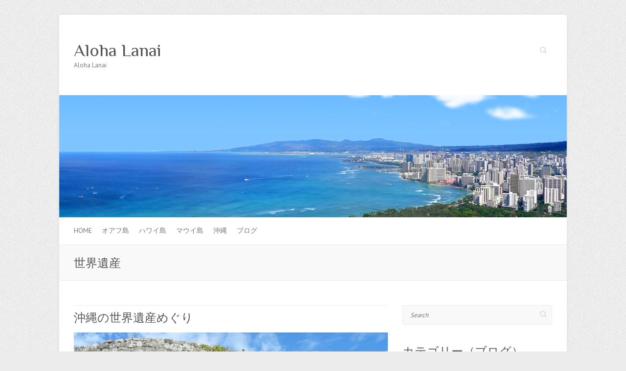

--- FILE ---
content_type: text/html; charset=UTF-8
request_url: http://alohalanai.com/tag/%E4%B8%96%E7%95%8C%E9%81%BA%E7%94%A3/
body_size: 5211
content:

<!DOCTYPE html>
<html lang="ja">
<head>

		<meta charset="UTF-8" />
	<meta name="viewport" content="width=device-width, initial-scale=1, maximum-scale=1">
	<link rel="profile" href="http://gmpg.org/xfn/11" />
	<link rel="pingback" href="http://alohalanai.com/alohalanai/xmlrpc.php" />	
<title>世界遺産 | Aloha Lanai</title>

<!-- All in One SEO Pack 2.4.4.1 by Michael Torbert of Semper Fi Web Design[287,318] -->
<meta name="keywords"  content="世界遺産,沖縄本島" />

<link rel="canonical" href="http://alohalanai.com/tag/%e4%b8%96%e7%95%8c%e9%81%ba%e7%94%a3/" />
<!-- /all in one seo pack -->
<link rel='dns-prefetch' href='//fonts.googleapis.com' />
<link rel='dns-prefetch' href='//s.w.org' />
<link rel="alternate" type="application/rss+xml" title="Aloha Lanai &raquo; フィード" href="http://alohalanai.com/feed/" />
<link rel="alternate" type="application/rss+xml" title="Aloha Lanai &raquo; コメントフィード" href="http://alohalanai.com/comments/feed/" />
<link rel="alternate" type="application/rss+xml" title="Aloha Lanai &raquo; 世界遺産 タグのフィード" href="http://alohalanai.com/tag/%e4%b8%96%e7%95%8c%e9%81%ba%e7%94%a3/feed/" />
		<script type="text/javascript">
			window._wpemojiSettings = {"baseUrl":"https:\/\/s.w.org\/images\/core\/emoji\/11\/72x72\/","ext":".png","svgUrl":"https:\/\/s.w.org\/images\/core\/emoji\/11\/svg\/","svgExt":".svg","source":{"concatemoji":"http:\/\/alohalanai.com\/alohalanai\/wp-includes\/js\/wp-emoji-release.min.js?ver=4.9.26"}};
			!function(e,a,t){var n,r,o,i=a.createElement("canvas"),p=i.getContext&&i.getContext("2d");function s(e,t){var a=String.fromCharCode;p.clearRect(0,0,i.width,i.height),p.fillText(a.apply(this,e),0,0);e=i.toDataURL();return p.clearRect(0,0,i.width,i.height),p.fillText(a.apply(this,t),0,0),e===i.toDataURL()}function c(e){var t=a.createElement("script");t.src=e,t.defer=t.type="text/javascript",a.getElementsByTagName("head")[0].appendChild(t)}for(o=Array("flag","emoji"),t.supports={everything:!0,everythingExceptFlag:!0},r=0;r<o.length;r++)t.supports[o[r]]=function(e){if(!p||!p.fillText)return!1;switch(p.textBaseline="top",p.font="600 32px Arial",e){case"flag":return s([55356,56826,55356,56819],[55356,56826,8203,55356,56819])?!1:!s([55356,57332,56128,56423,56128,56418,56128,56421,56128,56430,56128,56423,56128,56447],[55356,57332,8203,56128,56423,8203,56128,56418,8203,56128,56421,8203,56128,56430,8203,56128,56423,8203,56128,56447]);case"emoji":return!s([55358,56760,9792,65039],[55358,56760,8203,9792,65039])}return!1}(o[r]),t.supports.everything=t.supports.everything&&t.supports[o[r]],"flag"!==o[r]&&(t.supports.everythingExceptFlag=t.supports.everythingExceptFlag&&t.supports[o[r]]);t.supports.everythingExceptFlag=t.supports.everythingExceptFlag&&!t.supports.flag,t.DOMReady=!1,t.readyCallback=function(){t.DOMReady=!0},t.supports.everything||(n=function(){t.readyCallback()},a.addEventListener?(a.addEventListener("DOMContentLoaded",n,!1),e.addEventListener("load",n,!1)):(e.attachEvent("onload",n),a.attachEvent("onreadystatechange",function(){"complete"===a.readyState&&t.readyCallback()})),(n=t.source||{}).concatemoji?c(n.concatemoji):n.wpemoji&&n.twemoji&&(c(n.twemoji),c(n.wpemoji)))}(window,document,window._wpemojiSettings);
		</script>
		<style type="text/css">
img.wp-smiley,
img.emoji {
	display: inline !important;
	border: none !important;
	box-shadow: none !important;
	height: 1em !important;
	width: 1em !important;
	margin: 0 .07em !important;
	vertical-align: -0.1em !important;
	background: none !important;
	padding: 0 !important;
}
</style>
<link rel='stylesheet' id='contact-form-7-css'  href='http://alohalanai.com/alohalanai/wp-content/plugins/contact-form-7/includes/css/styles.css?ver=5.0' type='text/css' media='all' />
<link rel='stylesheet' id='attitude_style-css'  href='http://alohalanai.com/alohalanai/wp-content/themes/attitude/style.css?ver=4.9.26' type='text/css' media='all' />
<link rel='stylesheet' id='google_fonts-css'  href='//fonts.googleapis.com/css?family=PT+Sans%7CPhilosopher&#038;ver=4.9.26' type='text/css' media='all' />
<script type='text/javascript' src='http://alohalanai.com/alohalanai/wp-includes/js/jquery/jquery.js?ver=1.12.4'></script>
<script type='text/javascript' src='http://alohalanai.com/alohalanai/wp-includes/js/jquery/jquery-migrate.min.js?ver=1.4.1'></script>
<script type='text/javascript' src='http://alohalanai.com/alohalanai/wp-content/themes/attitude/library/js/tinynav.js?ver=4.9.26'></script>
<script type='text/javascript' src='http://alohalanai.com/alohalanai/wp-content/themes/attitude/library/js/backtotop.js?ver=4.9.26'></script>
<link rel='https://api.w.org/' href='http://alohalanai.com/wp-json/' />
<link rel="EditURI" type="application/rsd+xml" title="RSD" href="http://alohalanai.com/alohalanai/xmlrpc.php?rsd" />
<link rel="wlwmanifest" type="application/wlwmanifest+xml" href="http://alohalanai.com/alohalanai/wp-includes/wlwmanifest.xml" /> 
<style id="tt-easy-google-font-styles" type="text/css">p { }
h1 { }
h2 { }
h3 { }
h4 { }
h5 { }
h6 { }
</style>
</head>

<body class="archive tag tag-13 ">
	
	<div class="wrapper">
				<header id="branding" >
				
	<div class="container clearfix">
		<div class="hgroup-wrap clearfix">
								<section class="hgroup-right">
						
			<div class="social-profiles clearfix">
				<ul>
			</ul>
			</div><!-- .social-profiles -->							<form action="http://alohalanai.com/" class="searchform clearfix" method="get">
		<label class="assistive-text" for="s">Search</label>
		<input type="text" placeholder="Search" class="s field" name="s">
	</form><!-- .searchform -->
					</section><!-- .hgroup-right -->	
							<hgroup id="site-logo" class="clearfix">
																		<h2 id="site-title"> 
								<a href="http://alohalanai.com/" title="Aloha Lanai" rel="home">
									Aloha Lanai								</a>
							</h2>
														<h2 id="site-description">Aloha Lanai</h2>
																
				</hgroup><!-- #site-logo -->
			
		</div><!-- .hgroup-wrap -->
	</div><!-- .container -->	
					<a href="http://alohalanai.com/" title="Aloha Lanai"><img src="http://alohalanai.com/alohalanai/wp-content/uploads/2015/07/diahead1.jpg" class="header-image" width="1038" height="250" alt="Aloha Lanai"></a>
				
	<nav id="access" class="clearfix">
					<div class="container clearfix"><ul class="root"><li id="menu-item-19" class="menu-item menu-item-type-post_type menu-item-object-page menu-item-home menu-item-19"><a href="http://alohalanai.com/">Home</a></li>
<li id="menu-item-16" class="menu-item menu-item-type-post_type menu-item-object-page menu-item-16"><a href="http://alohalanai.com/oahu/">オアフ島</a></li>
<li id="menu-item-15" class="menu-item menu-item-type-post_type menu-item-object-page menu-item-15"><a href="http://alohalanai.com/bigisland/">ハワイ島</a></li>
<li id="menu-item-14" class="menu-item menu-item-type-post_type menu-item-object-page menu-item-14"><a href="http://alohalanai.com/maui/">マウイ島</a></li>
<li id="menu-item-13" class="menu-item menu-item-type-post_type menu-item-object-page menu-item-13"><a href="http://alohalanai.com/okinawa/">沖縄</a></li>
<li id="menu-item-55" class="menu-item menu-item-type-post_type menu-item-object-page current_page_parent menu-item-has-children menu-item-55"><a href="http://alohalanai.com/blog/">ブログ</a>
<ul class="sub-menu">
	<li id="menu-item-174" class="menu-item menu-item-type-taxonomy menu-item-object-category menu-item-174"><a href="http://alohalanai.com/category/e-komo-mai/">e komo mai</a></li>
	<li id="menu-item-175" class="menu-item menu-item-type-taxonomy menu-item-object-category menu-item-175"><a href="http://alohalanai.com/category/hawaii/">ハワイ</a></li>
	<li id="menu-item-178" class="menu-item menu-item-type-taxonomy menu-item-object-category menu-item-178"><a href="http://alohalanai.com/category/timeshare/">タイムシェア</a></li>
	<li id="menu-item-176" class="menu-item menu-item-type-taxonomy menu-item-object-category menu-item-176"><a href="http://alohalanai.com/category/okinawa/">沖縄</a></li>
	<li id="menu-item-177" class="menu-item menu-item-type-taxonomy menu-item-object-category menu-item-177"><a href="http://alohalanai.com/category/experience/">体験</a></li>
	<li id="menu-item-173" class="menu-item menu-item-type-taxonomy menu-item-object-category menu-item-173"><a href="http://alohalanai.com/category/other/">その他</a></li>
</ul>
</li>
<li class="default-menu"><a href="http://alohalanai.com" title="Navigation">Navigation</a></li></ul></div><!-- .container -->
					</nav><!-- #access --> 		
					<div class="page-title-wrap">
	    		<div class="container clearfix">
	    							   <h1 class="page-title">世界遺産</h1><!-- .page-title -->
				   				</div>
	    	</div>
	   		</header>
		
				<div id="main" class="container clearfix">

<div id="container">
	

<div id="primary" class="no-margin-left">
   <div id="content">	<section id="post-48" class="post-48 post type-post status-publish format-standard has-post-thumbnail hentry category-okinawa tag-13 tag-14">
		<article>

			
			<header class="entry-header">
    			<h2 class="entry-title">
    				<a href="http://alohalanai.com/okinawa/zakimijouato/" title="沖縄の世界遺産めぐり">沖縄の世界遺産めぐり</a>
    			</h2><!-- .entry-title -->
  			</header>

  			
  			
			<figure class="post-featured-image"><a href="http://alohalanai.com/okinawa/zakimijouato/" title="沖縄の世界遺産めぐり"><img width="670" height="300" src="http://alohalanai.com/alohalanai/wp-content/uploads/2015/07/zkm1-670x300.jpg" class="attachment-featured size-featured wp-post-image" alt="沖縄の世界遺産めぐり" title="沖縄の世界遺産めぐり" /></a></figure>              			<div class="entry-content clearfix">
    			<p>「琉球王国のグスク及び関連遺産群」として、世界遺産（文化遺産）に9ヵ所が登録されています。 首里城跡（シュリジョウアト） 園比屋武御嶽石門（ソノヒャンウタキイシモン） 玉陵（タマウドゥン） 識名園（シキナエン） 今帰仁城&hellip; </p>
  			</div>

  			
  			
  			<div class="entry-meta-bar clearfix">	        			
    			<div class="entry-meta">
    				<span class="by-author">By <a href="http://alohalanai.com/author/dfhk9a/">アリィバケーション</a></span> |
    				<span class="date"><a href="http://alohalanai.com/okinawa/zakimijouato/" title="1:12 PM">2015年7月20日</a></span> |
    				             		<span class="category"><a href="http://alohalanai.com/category/okinawa/" rel="category tag">沖縄</a></span> |
             	 
    				 		          				
    			</div><!-- .entry-meta -->
    			<a class="readmore" href="http://alohalanai.com/okinawa/zakimijouato/" title="沖縄の世界遺産めぐり">Read more</a>    		</div>
			    		
		</article>
	</section>
</div><!-- #content --></div><!-- #primary -->


<div id="secondary">
	

<aside id="search-3" class="widget widget_search">	<form action="http://alohalanai.com/" class="searchform clearfix" method="get">
		<label class="assistive-text" for="s">Search</label>
		<input type="text" placeholder="Search" class="s field" name="s">
	</form><!-- .searchform -->
</aside><aside id="categories-2" class="widget widget_categories"><h3 class="widget-title">カテゴリー（ブログ）</h3>		<ul>
	<li class="cat-item cat-item-1"><a href="http://alohalanai.com/category/e-komo-mai/" >e komo mai</a>
</li>
	<li class="cat-item cat-item-7"><a href="http://alohalanai.com/category/other/" >その他</a>
</li>
	<li class="cat-item cat-item-6"><a href="http://alohalanai.com/category/timeshare/" >タイムシェア</a>
</li>
	<li class="cat-item cat-item-3"><a href="http://alohalanai.com/category/hawaii/" >ハワイ</a>
</li>
	<li class="cat-item cat-item-5"><a href="http://alohalanai.com/category/experience/" >体験</a>
</li>
	<li class="cat-item cat-item-4"><a href="http://alohalanai.com/category/okinawa/" >沖縄</a>
</li>
		</ul>
</aside>
</div><!-- #secondary --></div><!-- #container -->


	   </div><!-- #main -->

	   
	   	
	   
	   <footer id="colophon" class="clearfix">
			

		<div class="widget-wrap">
			<div class="container">
				<div class="widget-area clearfix">
				<aside id="text-2" class="widget widget_text"><h3 class="widget-title">サイトマップ</h3>			<div class="textwidget"><p><a href="http://alohalanai.com/">HOME</a><br />
<a href="http://alohalanai.com/hawaiivacation/">ハワイ ゆったり悠遊リゾートバケーション</a><br />
<a href="http://alohalanai.com/okinawavacation/">沖縄 ゆったり悠遊リゾートバケーション</a><br />
<a href="http://alohalanai.com/aliivacation/">ゆったり悠遊リゾートバケーション</a><br />
<a href="http://alohalanai.com/oahu/">オアフ島</a><br />
<a href="http://alohalanai.com/bigisland/">ハワイ島</a><br />
<a href="http://alohalanai.com/maui/">マウイ島</a><br />
<a href="http://alohalanai.com/okinawa/">沖縄</a><br />
<a href="http://alohalanai.com/blog/">ブログ</a><br />
<a href="http://alohalanai.com/company/">会社概要</a><br />
<a href="http://alohalanai.com/contact/">お問い合わせ</a></p>
</div>
		</aside><aside id="attitude_custom_tag_widget-2" class="widget widget_custom-tagcloud"><h3 class="widget-title">Tags</h3><a href="http://alohalanai.com/tag/oahu/" class="tag-cloud-link tag-link-9 tag-link-position-1" style="font-size: 13px;">オアフ島</a>
<a href="http://alohalanai.com/tag/%e3%82%ab%e3%82%a2%e3%83%8a%e3%83%91%e3%83%aa/" class="tag-cloud-link tag-link-19 tag-link-position-2" style="font-size: 13px;">カアナパリ</a>
<a href="http://alohalanai.com/tag/%e3%82%b3%e3%83%b3%e3%83%89%e3%83%9f%e3%83%8b%e3%82%a2%e3%83%a0/" class="tag-cloud-link tag-link-20 tag-link-position-3" style="font-size: 13px;">コンドミニアム</a>
<a href="http://alohalanai.com/tag/%e3%82%bf%e3%82%a4%e3%83%a0%e3%82%b7%e3%82%a7%e3%82%a2%e3%83%bb%e3%83%aa%e3%82%be%e3%83%bc%e3%83%88/" class="tag-cloud-link tag-link-16 tag-link-position-4" style="font-size: 13px;">タイムシェア・リゾート</a>
<a href="http://alohalanai.com/tag/bigisland/" class="tag-cloud-link tag-link-8 tag-link-position-5" style="font-size: 13px;">ハワイ島</a>
<a href="http://alohalanai.com/tag/%e3%83%92%e3%83%ab%e3%83%88%e3%83%b3%e3%83%bb%e3%83%8f%e3%83%af%e3%82%a4%e3%82%a2%e3%83%b3%e3%83%bb%e3%83%93%e3%83%ac%e3%83%83%e3%82%b8/" class="tag-cloud-link tag-link-15 tag-link-position-6" style="font-size: 13px;">ヒルトン・ハワイアン・ビレッジ</a>
<a href="http://alohalanai.com/tag/%e3%83%92%e3%83%ab%e3%83%88%e3%83%b3%e3%83%bb%e3%83%af%e3%82%a4%e3%82%b3%e3%83%ad%e3%82%a2%e3%83%bb%e3%83%93%e3%83%ac%e3%83%83%e3%82%b8/" class="tag-cloud-link tag-link-21 tag-link-position-7" style="font-size: 13px;">ヒルトン・ワイコロア・ビレッジ</a>
<a href="http://alohalanai.com/tag/%e3%83%9b%e3%82%af%e3%83%a9%e3%83%8b%e3%83%bb%e3%83%af%e3%82%a4%e3%82%ad%e3%82%ad/" class="tag-cloud-link tag-link-17 tag-link-position-8" style="font-size: 13px;">ホクラニ・ワイキキ</a>
<a href="http://alohalanai.com/tag/maui/" class="tag-cloud-link tag-link-10 tag-link-position-9" style="font-size: 13px;">マウイ島</a>
<a href="http://alohalanai.com/tag/%e3%83%af%e3%82%a4%e3%82%b3%e3%83%ad%e3%82%a2%e3%83%bb%e3%83%93%e3%83%bc%e3%83%81%e3%83%bb%e3%83%aa%e3%82%be%e3%83%bc%e3%83%88/" class="tag-cloud-link tag-link-18 tag-link-position-10" style="font-size: 13px;">ワイコロア・ビーチ・リゾート</a>
<a href="http://alohalanai.com/tag/%e4%b8%96%e7%95%8c%e9%81%ba%e7%94%a3/" class="tag-cloud-link tag-link-13 tag-link-position-11" style="font-size: 13px;">世界遺産</a>
<a href="http://alohalanai.com/tag/%e6%b2%96%e7%b8%84%e6%9c%ac%e5%b3%b6/" class="tag-cloud-link tag-link-14 tag-link-position-12" style="font-size: 13px;">沖縄本島</a></aside><aside id="text-3" class="widget widget_text"><h3 class="widget-title">About Us</h3>			<div class="textwidget"><p>アロハラナイ株式会社の運営サイトです。</p>
</div>
		</aside><aside id="text-4" class="widget widget_text"><h3 class="widget-title">グループサイト</h3>			<div class="textwidget"><p><a href="http://kilakilahawaii.com/">kilakilahawaii.com</a><br />
<a href="http://kilakilahawaii.blogspot.jp/">kilakilahawaii.blogspot.jp</a><br />
<a href="http://kilakilahawaiilongstay.blogspot.jp/">kilakilahawaiilongstay.blogspot.jp</a><br />
<a href="http://uliuliokinawa.com/">uliuliokinawa.com</a><br />
<a href="http://uliuliokinawa.blogspot.jp/">uliuliokinawa.blogspot.jp</a><br />
<a href="http://aliivacation.com/">aliivacation.com</a><br />
<a href="http://アロハラナイ.com/">アロハラナイ.com</a><br />
<a href="http://alohalanai.com/">alohalanai.com</a></p>
</div>
		</aside>				</div><!-- .widget-area -->
			</div><!-- .container -->
		</div><!-- .widget-wrap -->
		
<div id="site-generator" class="clearfix">
				<div class="container">
			<div class="social-profiles clearfix">
				<ul>
			</ul>
			</div><!-- .social-profiles --><div class="copyright">Copyright &copy; 2026 <a href="http://alohalanai.com/" title="Aloha Lanai" ><span>Aloha Lanai</span></a> |  Theme by: <a href="http://themehorse.com" target="_blank" title="Theme Horse" ><span>Theme Horse</span></a> |  Powered by: <a href="http://wordpress.org" target="_blank" title="WordPress"><span>WordPress</span></a></div><!-- .copyright --></div><!-- .container -->
			</div><!-- #site-generator --><div class="back-to-top"><a href="#branding">Back to Top</a></div>		</footer>
	   
			

	</div><!-- .wrapper -->

	 

<script type='text/javascript'>
/* <![CDATA[ */
var wpcf7 = {"apiSettings":{"root":"http:\/\/alohalanai.com\/wp-json\/contact-form-7\/v1","namespace":"contact-form-7\/v1"},"recaptcha":{"messages":{"empty":"\u3042\u306a\u305f\u304c\u30ed\u30dc\u30c3\u30c8\u3067\u306f\u306a\u3044\u3053\u3068\u3092\u8a3c\u660e\u3057\u3066\u304f\u3060\u3055\u3044\u3002"}}};
/* ]]> */
</script>
<script type='text/javascript' src='http://alohalanai.com/alohalanai/wp-content/plugins/contact-form-7/includes/js/scripts.js?ver=5.0'></script>
<script type='text/javascript' src='http://alohalanai.com/alohalanai/wp-includes/js/wp-embed.min.js?ver=4.9.26'></script>

</body>
</html>